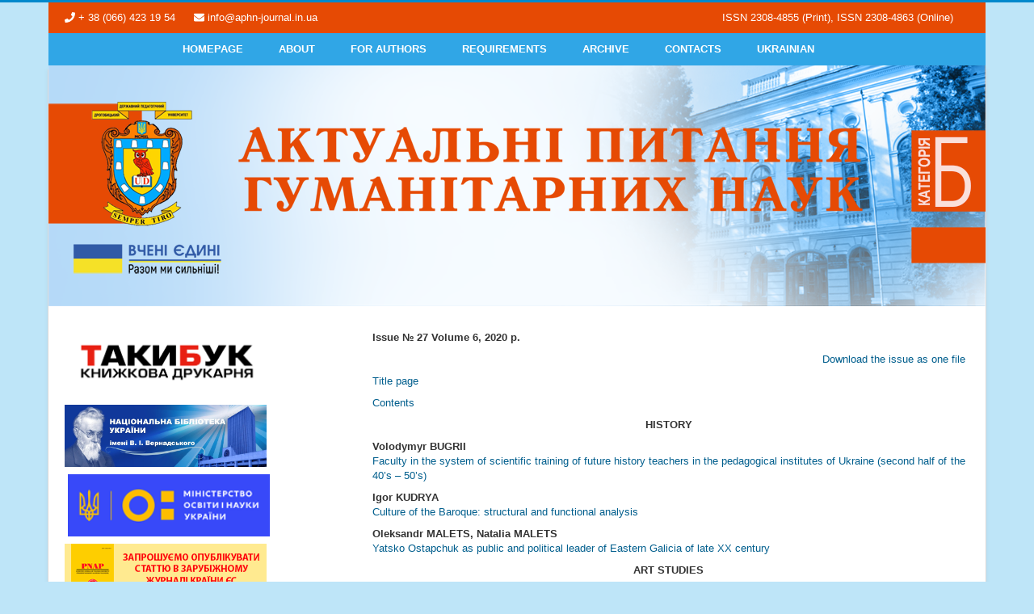

--- FILE ---
content_type: text/html; charset=utf-8
request_url: http://aphn-journal.in.ua/eng/27-6-eng
body_size: 5143
content:
<!DOCTYPE html>
<html lang="en-gb" dir="ltr">
<head>
	<meta name="viewport" content="width=device-width, initial-scale=1.0" />
	<meta charset="utf-8" />
	<base href="http://aphn-journal.in.ua/eng/27-6-eng" />
	<meta name="author" content="Super User" />
	<meta name="description" content="aphn-journal.in.ua" />
	<meta name="generator" content="Joomla! - Open Source Content Management" />
	<title>Issue 27 Volume 6</title>
	<link href="/eng/templates/protostar/favicon.ico" rel="shortcut icon" type="image/vnd.microsoft.icon" />
	<link href="/eng/templates/protostar/css/template.css?2be05276884548affb7fd29219e8fc1e" rel="stylesheet" />
	<link href="//fonts.googleapis.com/css?family=Open+Sans" rel="stylesheet" />
	<style>

	h1, h2, h3, h4, h5, h6, .site-title {
		font-family: 'Open Sans', sans-serif;
	}
	</style>
	<script src="/eng/media/jui/js/jquery.min.js?2be05276884548affb7fd29219e8fc1e"></script>
	<script src="/eng/media/jui/js/jquery-noconflict.js?2be05276884548affb7fd29219e8fc1e"></script>
	<script src="/eng/media/jui/js/jquery-migrate.min.js?2be05276884548affb7fd29219e8fc1e"></script>
	<script src="/eng/media/system/js/caption.js?2be05276884548affb7fd29219e8fc1e"></script>
	<script src="/eng/media/jui/js/bootstrap.min.js?2be05276884548affb7fd29219e8fc1e"></script>
	<script src="/eng/templates/protostar/js/template.js?2be05276884548affb7fd29219e8fc1e"></script>
	<!--[if lt IE 9]><script src="/eng/media/jui/js/html5.js?2be05276884548affb7fd29219e8fc1e"></script><![endif]-->
	<script>
jQuery(window).on('load',  function() {
				new JCaption('img.caption');
			});
	</script>

	<script defer src="https://use.fontawesome.com/releases/v5.0.8/js/solid.js" integrity="sha384-+Ga2s7YBbhOD6nie0DzrZpJes+b2K1xkpKxTFFcx59QmVPaSA8c7pycsNaFwUK6l" crossorigin="anonymous"></script>
<script defer src="https://use.fontawesome.com/releases/v5.0.8/js/fontawesome.js" integrity="sha384-7ox8Q2yzO/uWircfojVuCQOZl+ZZBg2D2J5nkpLqzH1HY0C1dHlTKIbpRz/LG23c" crossorigin="anonymous"></script>
</head>
<body class="site com_content view-article no-layout no-task itemid-161">
	<!-- Body -->
	<div class="body" id="top">
				<!-- Header -->
			<header class="header" role="banner">
				<div class="header-inner">
							<div class="tophead">
			<div class="span2"><i class="fas fa-phone"></i> + 38 (066) 423 19 54  </div>   
			<div class="span3"><i class="fas fa-envelope"></i> info@aphn-journal.in.ua      </div>  
			<div class="span9" style=" text-align: right; ">ISSN 2308-4855 (Print), ISSN 2308-4863 (Online)</div>  
			</div>
							<nav class="navigation" role="navigation">
					<div class="navbar pull-left">
						<a class="btn btn-navbar collapsed" data-toggle="collapse" data-target=".nav-collapse">
							<span class="element-invisible">Toggle Navigation</span>
							<span class="icon-bar"></span>
							<span class="icon-bar"></span>
							<span class="icon-bar"></span>
						</a>
					</div>
					<div class="nav-collapse">
										<nav class="dropdownmenu">
  <ul>
    <li><a href="/eng/">Homepage</a></li>
    <li><a href="/eng/about">About</a>
      <ul id="submenu">
        <li><a href="/eng/redkolegiya">Editorial board</a></li>
        <li><a href="/eng/poradok">Peer review</a></li>
      </ul>
    </li>
    <li><a href="/eng/avtoram">For authors</a></li>
    <li><a href="/eng/vimogi">Requirements</a></li>
    <li><a href="/eng/archives">Archive</a></li>
    <li><a href="/eng/contact">Contacts</a></li>
    <li><a href="/">Ukrainian</a></li>
  </ul>
</nav>
					</div>
				</nav>


					<a class="brand pull-left" href="/eng/">
<img style="display: block; margin-left: auto; margin-right: auto;" src="/images/logs.png" alt="">
					</a>
					<div class="header-search pull-right">
						
					</div>
				</div>
			</header>
		<div class="container">
			
						
			<div class="row-fluid">
									<!-- Begin Sidebar -->
					<div id="sidebar" class="span4">
						<div class="sidebar-nav">
									<div class="moduletable">
						

<div class="custom"  >
	<p><a href="https://takibook.od.ua/" target="_blank" rel="noopener noreferrer"><img src="https://helvetica.ua/takibook.png" width="250" /></a></p>
<p><a href="http://www.irbis-nbuv.gov.ua/cgi-bin/irbis_nbuv/cgiirbis_64.exe?Z21ID=&amp;I21DBN=UJRN&amp;P21DBN=UJRN&amp;S21STN=1&amp;S21REF=10&amp;S21FMT=juu_all&amp;C21COM=S&amp;S21CNR=20&amp;S21P01=0&amp;S21P02=0&amp;S21P03=PREF=&amp;S21COLORTERMS=0&amp;S21STR=apgnd" target="_blank" rel="noopener noreferrer"><img src="/eng/images/ban.jpg" width="250" /></a></p>
<p> <a href="https://mon.gov.ua/ua" target="_blank" rel="noopener noreferrer"><img src="/eng/images/ban1.png" width="250" /></a></p>
<p> <a href="https://cuesc.org.ua/zhurnali/pnap/" target="_blank" rel="noopener noreferrer"><img style="float: left;" src="/eng/images/250x77.png" width="250" /></a></p>
<p><img src="/eng/images/3.png" alt="" width="250" /></p>
<p><a href="https://strikeplagiarism.com/en/" target="_blank" rel="noopener noreferrer"><img src="https://oldiplus.ua/image/catalog/sustem/strike.png" width="250" border="0" /></a></p></div>
		</div>
	
						</div>
					</div>
					<!-- End Sidebar -->
								<main id="content" role="main" class="span9">
					<!-- Begin Content -->
					
					<div id="system-message-container">
	</div>

					<div class="item-page" itemscope itemtype="https://schema.org/Article">
	<meta itemprop="inLanguage" content="en-GB" />
	
		
	
				
		
	
	
		
									<div itemprop="articleBody">
		<p style="text-align: left;"><strong>Issue № 27 Volume 6, 2020 р.</strong></p>
<p style="text-align: right;"><a href="/eng/../archive/27_2020/part_6/27-6_2020.pdf" target="_blank" rel="noopener noreferrer">Download the issue as one file</a></p>
<p style="text-align: justify;"><a href="/eng/../archive/27_2020/part_6/title.pdf" target="_blank" rel="noopener noreferrer">Title page</a></p>
<p style="text-align: justify;"><a href="/eng/../archive/27_2020/part_6/contents.pdf" target="_blank" rel="noopener noreferrer">Contents</a></p>
<p align="center"><strong>HISTORY</strong></p>
<p style="text-align: justify;"><strong>Volodymyr BUGRII</strong><br /><a href="/eng/../archive/27_2020/part_6/1.pdf" target="_blank" rel="noopener noreferrer"> Faculty in the system of scientific training of future history teachers in the pedagogical institutes of Ukraine (second half of the 40’s – 50’s)</a></p>
<p style="text-align: justify;"><strong>Igor KUDRYA</strong><br /><a href="/eng/../archive/27_2020/part_6/2.pdf" target="_blank" rel="noopener noreferrer"> Culture of the Baroque: structural and functional analysis</a></p>
<p style="text-align: justify;"><strong>Oleksandr MALETS, Natalia MALETS</strong><br /><a href="/eng/../archive/27_2020/part_6/3.pdf" target="_blank" rel="noopener noreferrer"> Yatsko Ostapchuk as public and political leader of Eastern Galicia of late XX century</a></p>
<p align="center"><strong>ART STUDIES</strong></p>
<p style="text-align: justify;"><strong>Vitalii KOZINCHUK</strong><br /><a href="/eng/../archive/27_2020/part_6/4.pdf" target="_blank" rel="noopener noreferrer"> Formation and evolution of early Christian canonic iconography in cultural arts of the first millennium</a></p>
<p style="text-align: justify;"><strong>Myron CHEREPANYN</strong><br /><a href="/eng/../archive/27_2020/part_6/5.pdf" target="_blank" rel="noopener noreferrer"> Stylistic principles of Victor Vlasov pop and jazz music</a></p>
<p align="center"><strong>LINGUISTICS. LITERATURE STUDIES</strong></p>
<p style="text-align: justify;"><strong>Valentyna BILIATSKA</strong><br /><a href="/eng/../archive/27_2020/part_6/6.pdf" target="_blank" rel="noopener noreferrer"> Artistic evolution of a folklore image in Ukrainian lyrical epos</a></p>
<p style="text-align: justify;"><strong>Maryna VARDANIAN</strong><br /><a href="/eng/../archive/27_2020/part_6/7.pdf" target="_blank" rel="noopener noreferrer"> Thematization of memory in the memoir-autobiographical prose “Witness” by Pavlo Makohon: a Ukrainian vision and English translation</a></p>
<p style="text-align: justify;"><strong>Olena HURKO</strong><br /><a href="/eng/../archive/27_2020/part_6/8.pdf" target="_blank" rel="noopener noreferrer"> The main ways of English antonymic units translation into the Ukrainian language (on mass media material)</a></p>
<p style="text-align: justify;"><strong>Valeria KOROLIOVA</strong><br /><a href="/eng/../archive/27_2020/part_6/9.pdf" target="_blank" rel="noopener noreferrer"> “East” space concept in modern Ukrainian literature</a></p>
<p style="text-align: justify;"><strong>Nataliia NAUMENKO</strong><br /><a href="/eng/../archive/27_2020/part_6/10.pdf" target="_blank" rel="noopener noreferrer"> The “sea-eye” image as the constituent of the symbolic complex “water” in Slavic literatures</a></p>
<p style="text-align: justify;"><strong>Olha NITENKO</strong><br /><a href="/eng/../archive/27_2020/part_6/11.pdf" target="_blank" rel="noopener noreferrer"> The English borrowings in social and political lexics of modern German language</a></p>
<p style="text-align: justify;"><strong>Natalya ROMANOVA</strong><br /><a href="/eng/../archive/27_2020/part_6/12.pdf" target="_blank" rel="noopener noreferrer"> Emotions of animals in German language epic</a></p>
<p align="center"><strong>PEDAGOGY</strong></p>
<p style="text-align: justify;"><strong>Halyna BEREHOVA</strong><br /><a href="/eng/../archive/27_2020/part_6/13.pdf" target="_blank" rel="noopener noreferrer"> Outlook-formating orientations of nature philosophy in the theory and methods of teaching future agrarians</a></p>
<p style="text-align: justify;"><strong>Natalia VOLKOVA, Olha LEBID</strong><br /><a href="/eng/../archive/27_2020/part_6/14.pdf" target="_blank" rel="noopener noreferrer"> Research-experimental verification of the system of formation of readiness for strategic management of future masters of management of educational institution</a></p>
<p style="text-align: justify;"><strong>Iryna DANCHENKO</strong><br /><a href="/eng/../archive/27_2020/part_6/15.pdf" target="_blank" rel="noopener noreferrer"> Pedagogical monitoring of the effectiveness of the process of formation of social maturity of future professionals of public management of administration and administration of administration</a></p>
<p style="text-align: justify;"><strong>Nina ZHURAVSKA</strong><br /><a href="/eng/../archive/27_2020/part_6/16.pdf" target="_blank" rel="noopener noreferrer"> Education process management in the EU and United Kingdom: qualification requirements for professional activities</a></p>
<p style="text-align: justify;"><strong>Ludmila ZELENSKA, Inesa SIVACHENKO</strong><br /><a href="/eng/../archive/27_2020/part_6/17.pdf" target="_blank" rel="noopener noreferrer"> Innovative educational clusters: world experience over and prospects of his adaptation in Ukraine</a></p>
<p style="text-align: justify;"><strong>Olena IONOVA</strong><br /><a href="/eng/../archive/27_2020/part_6/18.pdf" target="_blank" rel="noopener noreferrer"> The role of teacher’s personality in Waldorf school</a></p>
<p style="text-align: justify;"><strong>Marianna KNIAZIAN</strong><br /><a href="/eng/../archive/27_2020/part_6/19.pdf" target="_blank" rel="noopener noreferrer"> Research activities as a factor to form the future specialists’ competence of professional self-development</a></p>
<p style="text-align: justify;"><strong>Kostiantyn KORSAK, Larysa LYASHENKO</strong><br /><a href="/eng/../archive/27_2020/part_6/20.pdf" target="_blank" rel="noopener noreferrer"> Archeometry and noohistory explain the key role of the Ukrainian ancestors in formation of Indo-European linguistic and cultural world</a></p>
<p style="text-align: justify;"><strong>Myroslav KRYSHTANOVYCH</strong><br /><a href="/eng/../archive/27_2020/part_6/21.pdf" target="_blank" rel="noopener noreferrer"> Methods of distance learning in teaching legal disciplines</a></p>
<p style="text-align: justify;"><strong>Olha LEBID</strong><br /><a href="/eng/../archive/27_2020/part_6/22.pdf" target="_blank" rel="noopener noreferrer"> Social workers’ ready for fundraising activities: the concept and the essence</a></p>
<p style="text-align: justify;"><strong>Svitlana LYTVYNOVA</strong><br /><a href="/eng/../archive/27_2020/part_6/23.pdf" target="_blank" rel="noopener noreferrer"> Model of electronic educational resources use in primary school</a></p>
<p style="text-align: justify;"><strong>Olha LILIK</strong><br /><a href="/eng/../archive/27_2020/part_6/24.pdf" target="_blank" rel="noopener noreferrer"> Formation of media literacy of future teachers of Ukrainian language and literature: practical aspects</a></p>
<p style="text-align: justify;"><strong>Inna NAHRYBELNA</strong><br /><a href="/eng/../archive/27_2020/part_6/25.pdf" target="_blank" rel="noopener noreferrer"> Methodical innovation in the studying of primary Ukrainian language course</a></p>
<p style="text-align: justify;"><strong>Olena NEVMERZHYTSKA</strong><br /><a href="/eng/../archive/27_2020/part_6/26.pdf" target="_blank" rel="noopener noreferrer"> Media education as a means of forming a person’s critical thinking</a></p>
<p style="text-align: justify;"><strong>Yuliia NENKO</strong><br /><a href="/eng/../archive/27_2020/part_6/27.pdf" target="_blank" rel="noopener noreferrer"> Investigating communicative competence of civil protection service officers and its impact on their professional activities</a></p>
<p style="text-align: justify;"><strong>Volodymyr NYSHCHETA</strong><br /><a href="/eng/../archive/27_2020/part_6/28.pdf" target="_blank" rel="noopener noreferrer"> Basic pedagogical categories in linguo-didactic discourse: the question of norm</a></p>
<p style="text-align: justify;"><strong>Tetiana OPALIUK</strong><br /><a href="/eng/../archive/27_2020/part_6/29.pdf" target="_blank" rel="noopener noreferrer"> The moral-valuable priorities of the social workers’ professional development</a></p>
<p style="text-align: justify;"><strong>Yevhen PAVLIUK, Anna PAVLIUK</strong><br /><a href="/eng/../archive/27_2020/part_6/30.pdf" target="_blank" rel="noopener noreferrer"> Formation of professional competence of future managers of physical culture and sports as the main factor of successful professional activity</a></p>
<p style="text-align: justify;"><strong>Tetiana ROGOVA</strong><br /><a href="/eng/../archive/27_2020/part_6/31.pdf" target="_blank" rel="noopener noreferrer"> Problems of pedagogical interaction of the graduates and the guardian of the European club of the general secondary education</a></p>
<p style="text-align: justify;"><strong>Liliia RUSKULIS</strong><br /><a href="/eng/../archive/27_2020/part_6/32.pdf" target="_blank" rel="noopener noreferrer"> Specific teaching methods in the student’s linguistic competence formation system</a></p>
<p style="text-align: justify;"><strong>Sergiy SEMENETS</strong><br /><a href="/eng/../archive/27_2020/part_6/33.pdf" target="_blank" rel="noopener noreferrer"> The dual nature of mathematical competence: a three-dimensional culture of external manifestation</a></p>
<p style="text-align: justify;"><strong>Yuriy STETSYK</strong><br /><a href="/eng/../archive/27_2020/part_6/34.pdf" target="_blank" rel="noopener noreferrer"> The monks-pedagoges of the Basilian collegium in Uman (1775–1776): biographical review</a></p>
<p style="text-align: justify;"><strong>Kateryna TRYBULKEVYCH</strong><br /><a href="/eng/../archive/27_2020/part_6/35.pdf" target="_blank" rel="noopener noreferrer"> Activities of student economic organizations in 1922–1925</a></p>
<p style="text-align: justify;"><strong>Valentyna TYURINA</strong><br /><a href="/eng/../archive/27_2020/part_6/36.pdf" target="_blank" rel="noopener noreferrer"> Formation in future police officers of readiness for work to prevent domestic violence</a></p>
<p style="text-align: justify;"><strong>Svіtlana KHATUNTSEVA</strong><br /><a href="/eng/../archive/27_2020/part_6/37.pdf" target="_blank" rel="noopener noreferrer"> Technology of formation of future teachers’ readiness to health preserving activity during process of professional preparation</a></p>
<p style="text-align: justify;"><strong>Yevheniya YURIYCHUK</strong><br /><a href="/eng/../archive/27_2020/part_6/38.pdf" target="_blank" rel="noopener noreferrer"> Forming the concept of “legitimacy” in a higher school in the context of EU recommendations</a></p>
<p style="text-align: justify;"><strong>Tamila YATSENKO</strong><br /><a href="/eng/../archive/27_2020/part_6/39.pdf" target="_blank" rel="noopener noreferrer"> Inter-art interaction in school literary education: a practical aspect </a></p> 	</div>

	
							</div>

					<div class="clearfix"></div>
					
					<!-- End Content -->
				</main>
							</div>
		</div>
	</div>
	<!-- Footer -->
	<footer class="footer" role="contentinfo">
		<div class="container">
			<hr />
			
			<p class="pull-right">

			</p>
			<p style="text-align: center;">
				&copy; 2025 «Актуальні питання гуманітарних наук:<br> міжвузівський збірник наукових праць молодих вчених<br> Дрогобицького державного педагогічного університету імені Івана Франка»
			</p>
		</div>
	</footer>
	
	
</body>
</html>
